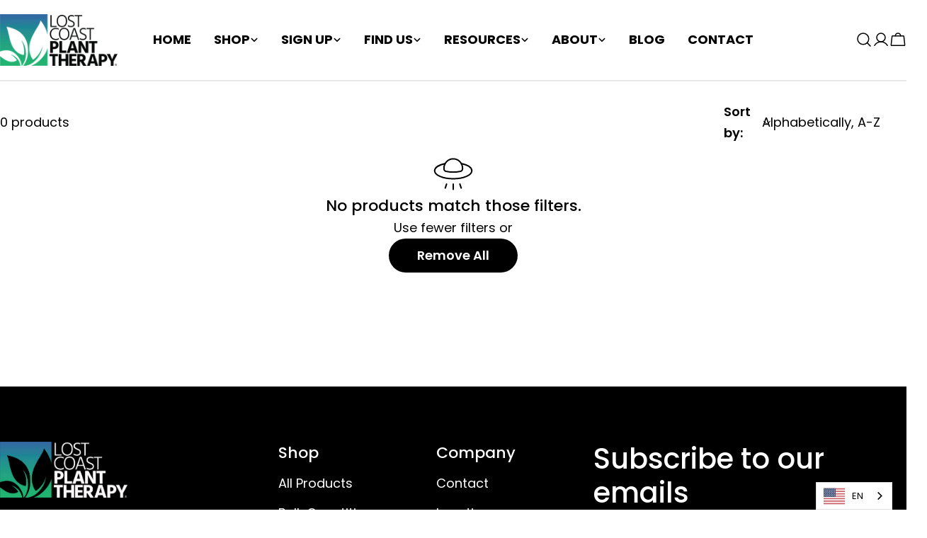

--- FILE ---
content_type: text/css
request_url: https://www.lostcoastplanttherapy.com/cdn/shop/t/55/assets/component-custom-card.css?v=68178963558480365221729620934
body_size: -697
content:
.custom-card {
  border: 0.1rem solid rgb(var(--color-border));
}
.custom-card__info {
  padding-block: var(--padding-y, 2.4rem);
  padding-inline: var(--padding-x, 2.4rem);
}
.custom-card--small {
  --padding-y: 1.6rem;
  --padding-x: 1.6rem;
}


--- FILE ---
content_type: text/javascript
request_url: https://www.lostcoastplanttherapy.com/cdn/shop/t/55/assets/facets.js?v=107541151745716596901729620934
body_size: 2366
content:
class FacetShort extends HTMLSelectElement{constructor(){super(),this.initMotionInView(),this.addEventListener("change",this.onSelectChange.bind(this))}get options(){return this.getElementsByTagName("option")}get fakeSelectElement(){return this.previousElementSibling}initMotionInView(){FoxTheme.Motion.inView(this,this.calcSelectWidth.bind(this),{margin:"200px 0px 200px 0px"})}calcSelectWidth(){const selectStyle=window.getComputedStyle(this),selectedOptionText=this.options[this.selectedIndex].text,textElement=this.createTextElement(selectedOptionText,selectStyle);document.body.appendChild(textElement);const selectWidth=textElement.offsetWidth;textElement.remove(),this.style.setProperty("--width",`${selectWidth+22}px`)}createTextElement(text,style){const textElement=document.createElement("span");return textElement.style.fontFamily=style.fontFamily,textElement.style.fontSize=style.fontSize,textElement.style.fontWeight=style.fontWeight,textElement.style.visibility="hidden",textElement.style.position="absolute",textElement.innerHTML=text,textElement}onSelectChange(event){this.calcSelectWidth(),this.updateFormParams(event)}updateFormParams(event){const form=this.getClosestFacetForm()||this.getFirstFacetForm();if(form){const url=new URL(window.location.href);url.searchParams.set("sort_by",event.target.value),url.searchParams.set("section_id",FoxTheme.utils.getSectionId(form)),url.searchParams.delete("page"),form.renderSection(url.toString(),event)}}getClosestFacetForm(){return this.closest('form[is="facet-form"]')}getFirstFacetForm(){return document.querySelector('form[is="facet-form"]')}}customElements.define("facet-short",FacetShort,{extends:"select"});class PriceRange extends HTMLElement{constructor(){super(),this.minRangeInput=this.querySelector('input[type="range"]:first-child'),this.maxRangeInput=this.querySelector('input[type="range"]:last-child'),this.minPriceInput=this.querySelector('input[name="filter.v.price.gte"]'),this.maxPriceInput=this.querySelector('input[name="filter.v.price.lte"]'),this.minPriceInput.addEventListener("focus",this.minPriceInput.select),this.maxPriceInput.addEventListener("focus",this.maxPriceInput.select),this.minPriceInput.addEventListener("change",this.handleInputMinChange.bind(this)),this.maxPriceInput.addEventListener("change",this.handleInputMaxChange.bind(this)),this.minRangeInput.addEventListener("change",this.handleRangeMinChange.bind(this)),this.maxRangeInput.addEventListener("change",this.handleRangeMaxChange.bind(this)),this.minRangeInput.addEventListener("input",this.handleRangeMinInput.bind(this)),this.maxRangeInput.addEventListener("input",this.handleRangeMaxInput.bind(this))}handleInputMinChange(event){event.preventDefault(),event.target.value=Math.max(Math.min(parseInt(event.target.value),parseInt(this.maxPriceInput.value||event.target.max)-1),event.target.min),this.minRangeInput.value=event.target.value,this.minRangeInput.parentElement.style.setProperty("--range-min",`${parseInt(this.minRangeInput.value)/parseInt(this.minRangeInput.max)*100}%`)}handleInputMaxChange(event){event.preventDefault(),event.target.value=Math.min(Math.max(parseInt(event.target.value),parseInt(this.minPriceInput.value||event.target.min)+1),event.target.max),this.maxRangeInput.value=event.target.value,this.maxRangeInput.parentElement.style.setProperty("--range-max",`${parseInt(this.maxRangeInput.value)/parseInt(this.maxRangeInput.max)*100}%`)}handleRangeMinChange(event){event.stopPropagation(),this.minPriceInput.value=event.target.value,this.minPriceInput.dispatchEvent(new Event("change",{bubbles:!0}))}handleRangeMaxChange(event){event.stopPropagation(),this.maxPriceInput.value=event.target.value,this.maxPriceInput.dispatchEvent(new Event("change",{bubbles:!0}))}handleRangeMinInput(event){event.target.value=Math.min(parseInt(event.target.value),parseInt(this.maxPriceInput.value||event.target.max)-1),event.target.parentElement.style.setProperty("--range-min",`${parseInt(event.target.value)/parseInt(event.target.max)*100}%`),this.minPriceInput.value=event.target.value}handleRangeMaxInput(event){event.target.value=Math.max(parseInt(event.target.value),parseInt(this.minPriceInput.value||event.target.min)+1),event.target.parentElement.style.setProperty("--range-max",`${parseInt(event.target.value)/parseInt(event.target.max)*100}%`),this.maxPriceInput.value=event.target.value}}customElements.define("price-range",PriceRange);class FacetForm extends HTMLFormElement{constructor(){super(),this.dirty=!1,this.cachedMap=new Map,this.addEventListener("change",this.onFormChange),this.addEventListener("submit",this.onFormSubmit)}onFormChange(){this.dirty=!0,this.dispatchEvent(new Event("submit",{cancelable:!0}))}onFormSubmit(event){if(event.preventDefault(),!this.dirty)return;const url=this.buildUrl().toString();this.renderSection(url,event)}buildUrl(){const searchParams=new URLSearchParams(new FormData(this)),url=new URL(this.action);return url.search="",searchParams.forEach((value,key)=>url.searchParams.append(key,value)),["page","filter.v.price.gte","filter.v.price.lte"].forEach(item=>{url.searchParams.get(item)===""&&url.searchParams.delete(item)}),url.searchParams.set("section_id",FoxTheme.utils.getSectionId(this)),url}updateURLHash(url){const clonedUrl=new URL(url);clonedUrl.searchParams.delete("section_id"),history.replaceState({},"",clonedUrl.toString())}beforeRenderSection(){const container=document.getElementById("ProductGridContainer"),loadings=document.querySelectorAll("[data-facet-loading]"),translateY=FoxTheme.config.motionReduced?0:50;FoxTheme.Motion.timeline([[container,{y:translateY,opacity:0},{duration:0}]]),setTimeout(()=>{const target=document.querySelector(".collection");window.scrollTo({top:target.getBoundingClientRect().top+window.scrollY-95,behavior:FoxTheme.config.motionReduced?"auto":"smooth"}),loadings&&loadings.forEach(loading=>{loading.classList.add("btn--loading")})},100)}afterRenderSection(){const container=document.getElementById("ProductGridContainer"),items=container.querySelectorAll(".product-card"),loadings=document.querySelectorAll("[data-facet-loading]"),translateY=FoxTheme.config.motionReduced?0:50;FoxTheme.Motion.timeline([[container,{y:[translateY,0],opacity:[0,1]}],[items,{y:[translateY,0],opacity:[0,1],visibility:["hidden","visible"]},{duration:.5,delay:FoxTheme.config.motionReduced?0:FoxTheme.Motion.stagger(.1)}]]),loadings&&loadings.forEach(loading=>{loading.classList.remove("btn--loading")}),document.dispatchEvent(new CustomEvent("collection:rerendered"))}renderSection(url,event){this.cachedMap.has(url)?this.renderSectionFromCache(url,event):this.renderSectionFromFetch(url,event),this.hasAttribute("data-history")&&this.updateURLHash(url),this.dirty=!1}renderSectionFromFetch(url,event){this.beforeRenderSection();const start=performance.now();fetch(url).then(response=>response.text()).then(responseText=>{const execution=performance.now()-start;setTimeout(()=>{this.renderFilters(responseText,event),this.renderFiltersActive(responseText),this.renderProductGridContainer(responseText),this.renderProductCount(responseText),this.renderSortBy(responseText),this.renderSortByMobile(responseText),FoxTheme.pubsub.publish(FoxTheme.pubsub.PUB_SUB_EVENTS.facetUpdate,{responseText}),this.cachedMap.set(url,responseText),this.afterRenderSection()},execution>250?0:250)})}renderSectionFromCache(url,event){this.beforeRenderSection(),setTimeout(()=>{const responseText=this.cachedMap.get(url);this.renderFilters(responseText,event),this.renderFiltersActive(responseText),this.renderProductGridContainer(responseText),this.renderProductCount(responseText),this.renderSortBy(responseText),this.renderSortByMobile(responseText),FoxTheme.pubsub.publish(FoxTheme.pubsub.PUB_SUB_EVENTS.facetUpdate,{responseText}),this.afterRenderSection()},250)}renderFilters(responseText,event){const facetElements=new DOMParser().parseFromString(responseText,"text/html").querySelectorAll("#FacetFiltersContainer [data-filter], #MobileFacetFiltersContainer [data-filter]"),matchesIndex=element=>{const jsFilter=event?event.target.closest("[data-filter]"):void 0;return jsFilter?element.dataset.index===jsFilter.dataset.index:!1};Array.from(facetElements).filter(element=>!matchesIndex(element)).forEach(element=>{const filter=document.querySelector(`[data-filter][data-index="${element.dataset.index}"]`);filter!==null&&(filter.tagName==="DETAILS"?filter.querySelector("summary + *").innerHTML=element.querySelector("summary + *").innerHTML:filter.innerHTML=element.innerHTML)})}renderFiltersActive(responseText){const id="FacetFiltersActive";if(document.getElementById(id)===null)return;const parsedHTML=new DOMParser().parseFromString(responseText,"text/html");document.getElementById(id).innerHTML=parsedHTML.getElementById(id)&&parsedHTML.getElementById(id).innerHTML}renderProductGridContainer(responseText){const id="ProductGridContainer";if(document.getElementById(id)===null)return;const parsedHTML=new DOMParser().parseFromString(responseText,"text/html");document.getElementById(id).innerHTML=parsedHTML.getElementById(id)&&parsedHTML.getElementById(id).innerHTML;const layoutSwitcher=document.querySelector("#ProductGridWrapper layout-switcher");layoutSwitcher&&layoutSwitcher.onButtonClick(layoutSwitcher.querySelector(".btn--active"))}renderProductCount(responseText){const id="ProductCount";if(document.getElementById(id)===null)return;const parsedHTML=new DOMParser().parseFromString(responseText,"text/html");document.getElementById(id).innerHTML=parsedHTML.getElementById(id)&&parsedHTML.getElementById(id).innerHTML}renderSortBy(responseText){const id="SortByContainer";if(document.getElementById(id)===null)return;const parsedHTML=new DOMParser().parseFromString(responseText,"text/html");document.getElementById(id).innerHTML=parsedHTML.getElementById(id)&&parsedHTML.getElementById(id).innerHTML}renderSortByMobile(responseText){const id="SortByContainerMobile";if(document.getElementById(id)===null)return;const parsedHTML=new DOMParser().parseFromString(responseText,"text/html");document.getElementById(id).innerHTML=parsedHTML.getElementById(id)&&parsedHTML.getElementById(id).innerHTML}}customElements.define("facet-form",FacetForm,{extends:"form"});class FacetRemove extends HTMLAnchorElement{constructor(){super(),this.addEventListener("click",this.onClick)}onClick(event){const form=this.closest('form[is="facet-form"]')||document.querySelector('form[is="facet-form"]');if(form){event.preventDefault();const url=new URL(this.href);url.searchParams.set("section_id",FoxTheme.utils.getSectionId(form)),form.renderSection(url.toString(),event)}}}customElements.define("facet-remove",FacetRemove,{extends:"a"});class FacetCount extends HTMLElement{constructor(){super()}facetUpdateUnsubscriber=void 0;connectedCallback(){this.facetUpdateUnsubscriber=FoxTheme.pubsub.subscribe(FoxTheme.pubsub.PUB_SUB_EVENTS.facetUpdate,this.onFacetUpdate.bind(this))}disconnectedCallback(){this.facetUpdateUnsubscriber&&this.facetUpdateUnsubscriber()}get itemCount(){return parseInt(this.innerText.replace(/\D/g,""))}onFacetUpdate(event){const facetCount=new DOMParser().parseFromString(event.responseText,"text/html").querySelector("facet-count");this.innerText=facetCount&&facetCount.innerHTML,this.hidden=this.itemCount===0}}customElements.define("facet-count",FacetCount);class LoadMoreButton extends HTMLButtonElement{constructor(){super(),this.onClickHandler=this.onClick.bind(this)}connectedCallback(){this.addEventListener("click",this.onClickHandler),this.getAttribute("type")=="infinite"&&FoxTheme.Motion.inView(this,this.onClickHandler,{margin:"200px 0px 200px 0px"})}disconnectedCallback(){this.removeEventListener("click",this.onClickHandler)}onClick(){if(this.classList.contains("btn--loading"))return;this.loadingState();const url=this.setUrl().toString();fetch(url).then(response=>response.text()).then(responseText=>{this.renderPagination(responseText),this.renderProductGridContainer(responseText)})}renderPagination(responseText){const productGridContainer=document.getElementById("ProductGridContainer");if(productGridContainer===null)return;const parsedHTML=new DOMParser().parseFromString(responseText,"text/html"),pagination=productGridContainer.querySelector(".pagination"),source=parsedHTML.querySelector(".pagination");source?pagination.innerHTML=source.innerHTML:pagination.remove()}renderProductGridContainer(responseText){const productGridContainer=document.getElementById("ProductGridContainer");if(productGridContainer===null)return;const parsedHTML=new DOMParser().parseFromString(responseText,"text/html"),productList=productGridContainer.querySelector(".products-list"),gridList=productGridContainer.querySelector("grid-list"),source=parsedHTML.querySelector(".products-list");source&&productList&&(source.querySelectorAll(".card").forEach(item=>{productList.appendChild(item)}),gridList&&gridList.reload())}setUrl(){const url=new URL(this.getAttribute("action"));return url.searchParams.set("section_id",FoxTheme.utils.getSectionId(this)),url}loadingState(){this.classList.add("pointer-events-none"),this.classList.add("btn--loading")}}customElements.define("load-more-button",LoadMoreButton,{extends:"button"});class LayoutSwitcher extends HTMLElement{constructor(){super(),this.cookieName="sleektheme:collection-layout",this.initLayoutMode(),this.buttons.forEach(button=>{button.addEventListener("click",this.onButtonClick.bind(this))})}get buttons(){return this.querySelectorAll("button")}onButtonClick(event){const target=event.target?event.target:event;this.changeLayout(target,target.dataset.layoutMode)}initLayoutMode(){if(FoxTheme.config.hasLocalStorage){const layoutMode=window.localStorage.getItem(this.cookieName);if(layoutMode!==null){const target=this.querySelector(`button[data-layout-mode="${layoutMode}"]`);target&&this.changeLayout(target,layoutMode)}}}changeLayout(target,layoutMode){const productGrid=document.getElementById("ProductsList");if(!productGrid)return;["f-grid-1-cols","f-grid-2-cols"].forEach(removed=>{productGrid.classList.remove(removed)});let addedClass="";switch(layoutMode){case"grid-1":addedClass="f-grid-1-cols";break;case"grid-2":addedClass="f-grid-2-cols";break}productGrid.classList.add(addedClass),this.buttons.forEach(button=>{button.classList.remove("btn--active")}),target.classList.add("btn--active"),FoxTheme.config.hasLocalStorage&&window.localStorage.setItem(this.cookieName,layoutMode)}}customElements.define("layout-switcher",LayoutSwitcher);
//# sourceMappingURL=/cdn/shop/t/55/assets/facets.js.map?v=107541151745716596901729620934


--- FILE ---
content_type: text/javascript
request_url: https://www.lostcoastplanttherapy.com/cdn/shop/t/55/assets/mobile-sticky-bar.js?v=7303052032413197921729620935
body_size: -401
content:
customElements.get("mobile-sticky-bar")||customElements.define("mobile-sticky-bar",class extends HTMLElement{constructor(){super()}connectedCallback(){document.body.classList.add("mobile-sticky-bar-enabled"),this.lastScrollTop=0,this.scrollHandler=FoxTheme.utils.debounce(this.onScrollHandler.bind(this),10),this.init()}disconnectedCallback(){window.removeEventListener("scroll",this.scrollHandler)}init(){this.calculateHeight(),window.addEventListener("scroll",this.scrollHandler,!1)}calculateHeight(){requestAnimationFrame(()=>{document.documentElement.style.setProperty("--mobile-sticky-bar-height",`${this.offsetHeight}px`)})}onScrollHandler(){const offsetTop=document.getElementById("mobileNavStatic").offsetTop,scrollTop=window.scrollY,pointTouch=offsetTop-scrollTop-window.innerHeight;requestAnimationFrame(()=>{scrollTop>this.lastScrollTop?this.scrollDirection="down":this.scrollDirection="up",this.lastScrollTop=scrollTop,this.scrollDirection=="up"&&pointTouch>0?(this.classList.remove("up"),this.classList.add("down"),document.body.classList.remove("mobile-sticky-bar-up"),document.body.classList.add("mobile-sticky-bar-down")):(this.classList.add("up"),this.classList.remove("down"),document.body.classList.remove("mobile-sticky-bar-down"),document.body.classList.add("mobile-sticky-bar-up"))})}});
//# sourceMappingURL=/cdn/shop/t/55/assets/mobile-sticky-bar.js.map?v=7303052032413197921729620935
